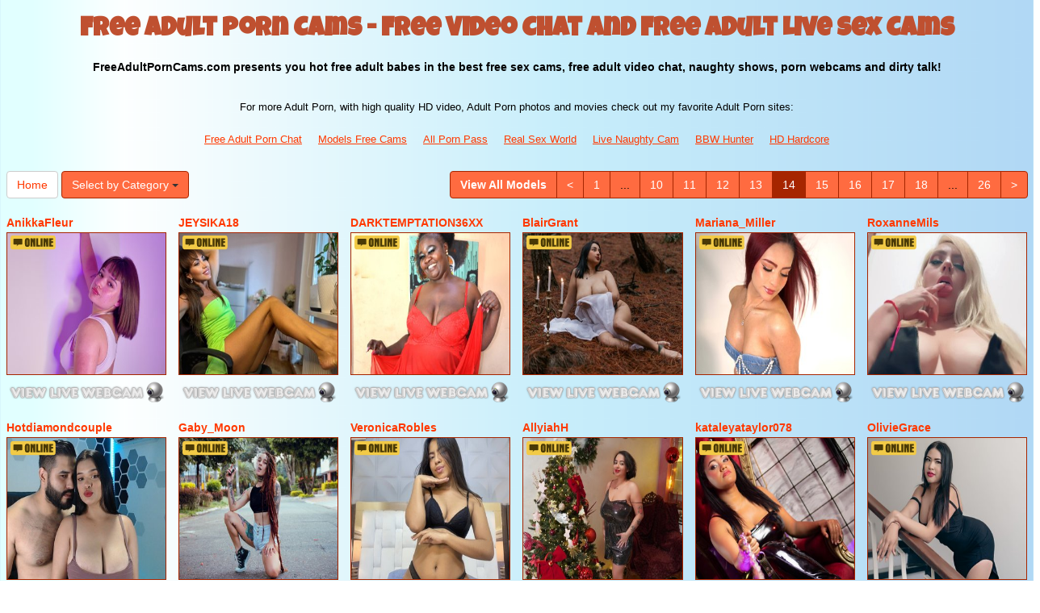

--- FILE ---
content_type: text/html; charset=UTF-8
request_url: http://www.freeadultporncams.com/?page=14
body_size: 9483
content:
<!DOCTYPE html>
<html lang="en">
<head>
<meta charset="utf-8">
<title>Free Adult Porn Cams - Free Video Chat and Free Adult Live Sex Cams (Page 14)</title>
<meta name="viewport" content="width=device-width, initial-scale=1.0">
<link href="http://fonts.googleapis.com/css?family=Luckiest+Guy" rel="stylesheet" type="text/css">
<link href="css/bootstrap.min.css" rel="stylesheet">
<link href="style.php" rel="stylesheet">

<meta name="keywords" content="free adult porn cams, live free adult sex, live cams, free adult video chat, cams, webcam, live sex" />
<meta name="description" content="FreeAdultPornCams.com presents you hot free adult babes in the best free sex cams, free adult video chat, naughty shows, porn webcams and dirty talk!" />
<meta property="og:title" content="Free Adult Porn Cams - Free Video Chat and Free Adult Live Sex Cams (Page 14)" />
<meta property="og:description" content="FreeAdultPornCams.com presents you hot free adult babes in the best free sex cams, free adult video chat, naughty shows, porn webcams and dirty talk!"/>
<meta property="og:url" content="http://www.freeadultporncams.com/?page=14"/>
<meta property="og:site_name" content="FreeAdultPornCams.com"/>

<script type="text/javascript">
  var _gaq = _gaq || [];
  _gaq.push(['_setAccount', 'UA-9936345-55']);
  _gaq.push(['_trackPageview']);

  (function() {
    var ga = document.createElement('script'); ga.type = 'text/javascript'; ga.async = true;
    ga.src = ('https:' == document.location.protocol ? 'https://ssl' : 'http://www') + '.google-analytics.com/ga.js';
    var s = document.getElementsByTagName('script')[0]; s.parentNode.insertBefore(ga, s);
  })();
</script>
</head>
<body>
<div class="wrap">
<div class="container">

<header>
<h1>Free Adult Porn Cams - Free Video Chat and Free Adult Live Sex Cams</h1>
<h2>FreeAdultPornCams.com presents you hot free adult babes in the best free sex cams, free adult video chat, naughty shows, porn webcams and dirty talk!</h2>
</header>

<div align="center">
	<table border="0" id="table2" cellpadding="10">
		<tr>
			<td align="center" colspan="7">
			<font size="2">For more Adult Porn, with high quality HD video, Adult Porn photos and movies check out my favorite Adult Porn sites:</font></td>
		</tr>
		<tr>
		<td align="center" valign="middle"><font size="2"><a href="http://freeadultpornchat.com" target="_blank">Free Adult Porn Chat</a></font></td>
		<td align="center" valign="middle"><font size="2"><a href="http://modelsfreecams.com" target="_blank">Models Free Cams</a></font></td>
		<td align="center" valign="middle"><font size="2"><a href="http://www.allpornsitespass.com" target="_blank">All Porn Pass</a></font></td>
		<td align="center" valign="middle"><font size="2"><a href="http://www.realsexworld.com" target="_blank">Real Sex World</a></font></td>		
		<td align="center" valign="middle"><font size="2"><a href="http://livenaughtycam.com" target="_blank">Live Naughty Cam</a></font></td>
		<td align="center" valign="middle"><font size="2"><a href="http://www.bbwhunter.com/" target="_blank">BBW Hunter</a></font></td> 
		<td align="center" valign="middle"><font size="2"><a href="http://www.hdhardcore.com" target="_blank">HD Hardcore</a></font></td>
		</tr>
	</table>
</div>

<div class="maincontent">

<div class="toppg"><div class="row"><div class="col-lg-3 col-md-3 col-sm-3"><div class="nichboxl"><a href="/" class="btn btn-default" style="text-decoration:none">Home</a> <div class="btn-group"><button type="button" class="btn btn-default btn-cat dropdown-toggle" data-toggle="dropdown">Select by Category <span class="caret"></span></button><ul class="dropdown-menu" role="menu"><li><a href="index.php?newniche=anal-sex&amp;page=1"> Butt Fuck</a></li><li><a href="index.php?newniche=asian-girls&amp;page=1"> Nude Asian Women</a></li><li><a href="index.php?newniche=babes&amp;page=1"> Sexy Women</a></li><li><a href="index.php?newniche=bbw&amp;page=1"> Large Ladies</a></li><li><a href="index.php?newniche=big-tits&amp;page=1"> Hot Big Breast Woman</a></li><li><a href="index.php?newniche=blonde-girls&amp;page=1"> Hot Blonde Babes</a></li><li><a href="index.php?newniche=fetish/bdsm&amp;page=1">BDSM</a></li><li><a href="index.php?newniche=brunette-girls&amp;page=1"> Nude Brunette Women</a></li><li><a href="index.php?newniche=college-girls&amp;page=1"> Sexy College Girls</a></li><li><a href="index.php?newniche=straight-couples&amp;page=1"> Couples Porn</a></li><li><a href="index.php?newniche=curvy&amp;page=1"> Chubby Babes</a></li><li><a href="index.php?newniche=ebony-girls&amp;page=1"> Sexy Black Girl</a></li><li><a href="index.php?newniche=granny&amp;page=1"> Old Granny</a></li><li><a href="index.php?newniche=group-sex&amp;page=1"> Orgies</a></li><li><a href="index.php?newniche=hairy-girls&amp;page=1"> Hairy Pussy Chicks</a></li><li><a href="index.php?newniche=housewives&amp;page=1"> Mature Housewives</a></li><li><a href="index.php?newniche=huge-tits&amp;page=1"> Huge Boob Babe</a></li><li><a href="index.php?newniche=latin-girls&amp;page=1"> Latina Woman</a></li><li><a href="index.php?newniche=fetish/leather&amp;page=1"> Leather Babe</a></li><li><a href="index.php?newniche=lesbian-couples&amp;page=1"> Hot Lesbian Women</a></li><li><a href="index.php?newniche=mature-women&amp;page=1"> Naughty Olds</a></li><li><a href="index.php?newniche=medium-tits&amp;page=1"> Medium Boob Chicks</a></li><li><a href="index.php?newniche=petite-girls&amp;page=1"> Hot Petite Babes</a></li><li><a href="index.php?newniche=pornstars&amp;page=1"></a></li><li><a href="index.php?newniche=redhead-girls&amp;page=1"> Sexy Redheads</a></li><li><a href="index.php?newniche=shaved&amp;page=1"> Sexy Shaved Pussy</a></li><li><a href="index.php?newniche=small-tits&amp;page=1"> Hot Small Boobs</a></li><li><a href="index.php?newniche=teen-girls&amp;page=1">Teens</a></li><li><a href="index.php?newniche=girls-with-toys&amp;page=1"> Sex Toys Babes</a></li><li><a href="index.php?newniche=trimmed&amp;page=1"> Hot Trimmed Pussys</a></li><li><a href="index.php?newniche=white-girls&amp;page=1"> Hot White Woman</a></li><li><a href="index.php?newniche=fetish/shemales&amp;page=1"> Hot Shemales</a></li><li><a href="index.php?newniche=fetish/tranny&amp;page=1"> Trans Gender</a></li><li><a href="index.php?newniche=pregnant-women&amp;page=1"> Nude Pregnants</a></li><li><a href="index.php?newniche=smoking-cigars&amp;page=1"> Sexy Smoking Women</a></li><li><a href="index.php?newniche=feet-fetish&amp;page=1"> Hot Feet Fetish Babes</a></li><li><a href="index.php?newniche=non-nude/girlfriends&amp;page=1"> Girl Pals</a></li><li><a href="index.php?newniche=non-nude/guy-friends&amp;page=1"> Talk Guy Friends</a></li></ul></div></div></div><div class="col-lg-9 col-md-9 col-sm-9"><div class="pull-right"><ul class="pagination pull-right"><li class="viewal"><a href="http://www.itslive.com/search.php?cat=0&DF=0&AFNO=PPS=illanpa" target="_blank">View All Models</a></li><li class='frtyk'><a href='?page=13'>&lt;</a></li><li><a href='?page=1'>1</a></li><li class='pgdot'><span>...</span></li><li><a href='?page=10'>10</a></li><li><a href='?page=11'>11</a></li><li><a href='?page=12'>12</a></li><li><a href='?page=13'>13</a></li><li class='active'><span>14</span></li><li><a href='?page=15'>15</a></li><li><a href='?page=16'>16</a></li><li><a href='?page=17'>17</a></li><li><a href='?page=18'>18</a></li><li class='pgdot'><span>...</span></li><li><a href='?page=26'>26</a></li><li><a href='?page=15'>&gt;</a></li></ul></div></div></div></div><div class="clearfix"></div>
<div class="row tabletnb">
<div class="col-lg-2 col-md-2 col-sm-4 col-xs-6" title="AnikkaFleur"><div class="tdtitle"><a href="http://www.itslive.com/cam/AnikkaFleur/?AFNO=illanpa.7.126.251.0.0.0.0.0" target="_blank">AnikkaFleur</a></div><div class="tdtnb"><div class="fltx"><img src="e8b2822cb611c75ebeed4d4c3cacc826.png" alt="stat"></div><a href="http://www.itslive.com/cam/AnikkaFleur/?AFNO=illanpa.7.126.251.0.0.0.0.0" target="_blank"><img src="//imagetransform.icfcdn.com/avatar/AnikkaFleur.jpeg" alt="AnikkaFleur" class="bigpict"></a></div><div class="tdbuttn"><a href="http://www.itslive.com/cam/AnikkaFleur/?AFNO=illanpa.7.126.251.0.0.0.0.0" target="_blank"><img src="d4dc44c3990c0381d1ba958edd65cab8.png" width="98%" alt="stat"></a></div></div>
<div class="col-lg-2 col-md-2 col-sm-4 col-xs-6" title="JEYSIKA18"><div class="tdtitle"><a href="http://www.itslive.com/cam/JEYSIKA18/?AFNO=illanpa.7.126.251.0.0.0.0.0" target="_blank">JEYSIKA18</a></div><div class="tdtnb"><div class="fltx"><img src="e8b2822cb611c75ebeed4d4c3cacc826.png" alt="stat"></div><a href="http://www.itslive.com/cam/JEYSIKA18/?AFNO=illanpa.7.126.251.0.0.0.0.0" target="_blank"><img src="//imagetransform.icfcdn.com/avatar/JEYSIKA18.jpeg" alt="JEYSIKA18" class="bigpict"></a></div><div class="tdbuttn"><a href="http://www.itslive.com/cam/JEYSIKA18/?AFNO=illanpa.7.126.251.0.0.0.0.0" target="_blank"><img src="d4dc44c3990c0381d1ba958edd65cab8.png" width="98%" alt="stat"></a></div></div>
<div class="col-lg-2 col-md-2 col-sm-4 col-xs-6" title="DARKTEMPTATION36XX"><div class="tdtitle"><a href="http://www.itslive.com/cam/DARKTEMPTATION36XX/?AFNO=illanpa.7.126.251.0.0.0.0.0" target="_blank">DARKTEMPTATION36XX</a></div><div class="tdtnb"><div class="fltx"><img src="e8b2822cb611c75ebeed4d4c3cacc826.png" alt="stat"></div><a href="http://www.itslive.com/cam/DARKTEMPTATION36XX/?AFNO=illanpa.7.126.251.0.0.0.0.0" target="_blank"><img src="//imagetransform.icfcdn.com/avatar/DARKTEMPTATION36XX.jpeg" alt="DARKTEMPTATION36XX" class="bigpict"></a></div><div class="tdbuttn"><a href="http://www.itslive.com/cam/DARKTEMPTATION36XX/?AFNO=illanpa.7.126.251.0.0.0.0.0" target="_blank"><img src="d4dc44c3990c0381d1ba958edd65cab8.png" width="98%" alt="stat"></a></div></div>
<div class="col-lg-2 col-md-2 col-sm-4 col-xs-6" title="BlairGrant"><div class="tdtitle"><a href="http://www.itslive.com/cam/BlairGrant/?AFNO=illanpa.7.126.251.0.0.0.0.0" target="_blank">BlairGrant</a></div><div class="tdtnb"><div class="fltx"><img src="e8b2822cb611c75ebeed4d4c3cacc826.png" alt="stat"></div><a href="http://www.itslive.com/cam/BlairGrant/?AFNO=illanpa.7.126.251.0.0.0.0.0" target="_blank"><img src="//imagetransform.icfcdn.com/avatar/BlairGrant.jpeg" alt="BlairGrant" class="bigpict"></a></div><div class="tdbuttn"><a href="http://www.itslive.com/cam/BlairGrant/?AFNO=illanpa.7.126.251.0.0.0.0.0" target="_blank"><img src="d4dc44c3990c0381d1ba958edd65cab8.png" width="98%" alt="stat"></a></div></div>
<div class="col-lg-2 col-md-2 col-sm-4 col-xs-6" title="Mariana_Miller"><div class="tdtitle"><a href="http://www.itslive.com/cam/Mariana_Miller/?AFNO=illanpa.7.126.251.0.0.0.0.0" target="_blank">Mariana_Miller</a></div><div class="tdtnb"><div class="fltx"><img src="e8b2822cb611c75ebeed4d4c3cacc826.png" alt="stat"></div><a href="http://www.itslive.com/cam/Mariana_Miller/?AFNO=illanpa.7.126.251.0.0.0.0.0" target="_blank"><img src="//imagetransform.icfcdn.com/avatar/Mariana_Miller.jpeg" alt="Mariana_Miller" class="bigpict"></a></div><div class="tdbuttn"><a href="http://www.itslive.com/cam/Mariana_Miller/?AFNO=illanpa.7.126.251.0.0.0.0.0" target="_blank"><img src="d4dc44c3990c0381d1ba958edd65cab8.png" width="98%" alt="stat"></a></div></div>
<div class="col-lg-2 col-md-2 col-sm-4 col-xs-6" title="RoxanneMils"><div class="tdtitle"><a href="http://www.itslive.com/cam/RoxanneMils/?AFNO=illanpa.7.126.251.0.0.0.0.0" target="_blank">RoxanneMils</a></div><div class="tdtnb"><div class="fltx"><img src="e8b2822cb611c75ebeed4d4c3cacc826.png" alt="stat"></div><a href="http://www.itslive.com/cam/RoxanneMils/?AFNO=illanpa.7.126.251.0.0.0.0.0" target="_blank"><img src="//imagetransform.icfcdn.com/avatar/RoxanneMils.jpeg" alt="RoxanneMils" class="bigpict"></a></div><div class="tdbuttn"><a href="http://www.itslive.com/cam/RoxanneMils/?AFNO=illanpa.7.126.251.0.0.0.0.0" target="_blank"><img src="d4dc44c3990c0381d1ba958edd65cab8.png" width="98%" alt="stat"></a></div></div>
</div>
<div class="row tabletnb">
<div class="col-lg-2 col-md-2 col-sm-4 col-xs-6" title="Hotdiamondcouple"><div class="tdtitle"><a href="http://www.itslive.com/cam/Hotdiamondcouple/?AFNO=illanpa.7.126.251.0.0.0.0.0" target="_blank">Hotdiamondcouple</a></div><div class="tdtnb"><div class="fltx"><img src="e8b2822cb611c75ebeed4d4c3cacc826.png" alt="stat"></div><a href="http://www.itslive.com/cam/Hotdiamondcouple/?AFNO=illanpa.7.126.251.0.0.0.0.0" target="_blank"><img src="//imagetransform.icfcdn.com/avatar/Hotdiamondcouple.jpeg" alt="Hotdiamondcouple" class="bigpict"></a></div><div class="tdbuttn"><a href="http://www.itslive.com/cam/Hotdiamondcouple/?AFNO=illanpa.7.126.251.0.0.0.0.0" target="_blank"><img src="d4dc44c3990c0381d1ba958edd65cab8.png" width="98%" alt="stat"></a></div></div>
<div class="col-lg-2 col-md-2 col-sm-4 col-xs-6" title="Gaby_Moon"><div class="tdtitle"><a href="http://www.itslive.com/cam/Gaby_Moon/?AFNO=illanpa.7.126.251.0.0.0.0.0" target="_blank">Gaby_Moon</a></div><div class="tdtnb"><div class="fltx"><img src="e8b2822cb611c75ebeed4d4c3cacc826.png" alt="stat"></div><a href="http://www.itslive.com/cam/Gaby_Moon/?AFNO=illanpa.7.126.251.0.0.0.0.0" target="_blank"><img src="//imagetransform.icfcdn.com/avatar/Gaby_Moon.jpeg" alt="Gaby_Moon" class="bigpict"></a></div><div class="tdbuttn"><a href="http://www.itslive.com/cam/Gaby_Moon/?AFNO=illanpa.7.126.251.0.0.0.0.0" target="_blank"><img src="d4dc44c3990c0381d1ba958edd65cab8.png" width="98%" alt="stat"></a></div></div>
<div class="col-lg-2 col-md-2 col-sm-4 col-xs-6" title="VeronicaRobles"><div class="tdtitle"><a href="http://www.itslive.com/cam/VeronicaRobles/?AFNO=illanpa.7.126.251.0.0.0.0.0" target="_blank">VeronicaRobles</a></div><div class="tdtnb"><div class="fltx"><img src="e8b2822cb611c75ebeed4d4c3cacc826.png" alt="stat"></div><a href="http://www.itslive.com/cam/VeronicaRobles/?AFNO=illanpa.7.126.251.0.0.0.0.0" target="_blank"><img src="//imagetransform.icfcdn.com/avatar/VeronicaRobles.jpeg" alt="VeronicaRobles" class="bigpict"></a></div><div class="tdbuttn"><a href="http://www.itslive.com/cam/VeronicaRobles/?AFNO=illanpa.7.126.251.0.0.0.0.0" target="_blank"><img src="d4dc44c3990c0381d1ba958edd65cab8.png" width="98%" alt="stat"></a></div></div>
<div class="col-lg-2 col-md-2 col-sm-4 col-xs-6" title="AllyiahH"><div class="tdtitle"><a href="http://www.itslive.com/cam/AllyiahH/?AFNO=illanpa.7.126.251.0.0.0.0.0" target="_blank">AllyiahH</a></div><div class="tdtnb"><div class="fltx"><img src="e8b2822cb611c75ebeed4d4c3cacc826.png" alt="stat"></div><a href="http://www.itslive.com/cam/AllyiahH/?AFNO=illanpa.7.126.251.0.0.0.0.0" target="_blank"><img src="//imagetransform.icfcdn.com/avatar/AllyiahH.jpeg" alt="AllyiahH" class="bigpict"></a></div><div class="tdbuttn"><a href="http://www.itslive.com/cam/AllyiahH/?AFNO=illanpa.7.126.251.0.0.0.0.0" target="_blank"><img src="d4dc44c3990c0381d1ba958edd65cab8.png" width="98%" alt="stat"></a></div></div>
<div class="col-lg-2 col-md-2 col-sm-4 col-xs-6" title="kataleyataylor078"><div class="tdtitle"><a href="http://www.itslive.com/cam/kataleyataylor078/?AFNO=illanpa.7.126.251.0.0.0.0.0" target="_blank">kataleyataylor078</a></div><div class="tdtnb"><div class="fltx"><img src="e8b2822cb611c75ebeed4d4c3cacc826.png" alt="stat"></div><a href="http://www.itslive.com/cam/kataleyataylor078/?AFNO=illanpa.7.126.251.0.0.0.0.0" target="_blank"><img src="//imagetransform.icfcdn.com/avatar/kataleyataylor078.jpeg" alt="kataleyataylor078" class="bigpict"></a></div><div class="tdbuttn"><a href="http://www.itslive.com/cam/kataleyataylor078/?AFNO=illanpa.7.126.251.0.0.0.0.0" target="_blank"><img src="d4dc44c3990c0381d1ba958edd65cab8.png" width="98%" alt="stat"></a></div></div>
<div class="col-lg-2 col-md-2 col-sm-4 col-xs-6" title="OlivieGrace"><div class="tdtitle"><a href="http://www.itslive.com/cam/OlivieGrace/?AFNO=illanpa.7.126.251.0.0.0.0.0" target="_blank">OlivieGrace</a></div><div class="tdtnb"><div class="fltx"><img src="e8b2822cb611c75ebeed4d4c3cacc826.png" alt="stat"></div><a href="http://www.itslive.com/cam/OlivieGrace/?AFNO=illanpa.7.126.251.0.0.0.0.0" target="_blank"><img src="//imagetransform.icfcdn.com/avatar/OlivieGrace.jpeg" alt="OlivieGrace" class="bigpict"></a></div><div class="tdbuttn"><a href="http://www.itslive.com/cam/OlivieGrace/?AFNO=illanpa.7.126.251.0.0.0.0.0" target="_blank"><img src="d4dc44c3990c0381d1ba958edd65cab8.png" width="98%" alt="stat"></a></div></div>
</div>
<div class="row tabletnb">
<div class="col-lg-2 col-md-2 col-sm-4 col-xs-6" title="analsexy69xx"><div class="tdtitle"><a href="http://www.itslive.com/cam/analsexy69xx/?AFNO=illanpa.7.126.251.0.0.0.0.0" target="_blank">analsexy69xx</a></div><div class="tdtnb"><div class="fltx"><img src="e8b2822cb611c75ebeed4d4c3cacc826.png" alt="stat"></div><a href="http://www.itslive.com/cam/analsexy69xx/?AFNO=illanpa.7.126.251.0.0.0.0.0" target="_blank"><img src="//imagetransform.icfcdn.com/avatar/analsexy69xx.jpeg" alt="analsexy69xx" class="bigpict"></a></div><div class="tdbuttn"><a href="http://www.itslive.com/cam/analsexy69xx/?AFNO=illanpa.7.126.251.0.0.0.0.0" target="_blank"><img src="d4dc44c3990c0381d1ba958edd65cab8.png" width="98%" alt="stat"></a></div></div>
<div class="col-lg-2 col-md-2 col-sm-4 col-xs-6" title="IsaaMartinez"><div class="tdtitle"><a href="http://www.itslive.com/cam/IsaaMartinez/?AFNO=illanpa.7.126.251.0.0.0.0.0" target="_blank">IsaaMartinez</a></div><div class="tdtnb"><div class="fltx"><img src="e8b2822cb611c75ebeed4d4c3cacc826.png" alt="stat"></div><a href="http://www.itslive.com/cam/IsaaMartinez/?AFNO=illanpa.7.126.251.0.0.0.0.0" target="_blank"><img src="//imagetransform.icfcdn.com/avatar/IsaaMartinez.jpeg" alt="IsaaMartinez" class="bigpict"></a></div><div class="tdbuttn"><a href="http://www.itslive.com/cam/IsaaMartinez/?AFNO=illanpa.7.126.251.0.0.0.0.0" target="_blank"><img src="d4dc44c3990c0381d1ba958edd65cab8.png" width="98%" alt="stat"></a></div></div>
<div class="col-lg-2 col-md-2 col-sm-4 col-xs-6" title="Bigman598"><div class="tdtitle"><a href="http://www.itslive.com/cam/Bigman598/?AFNO=illanpa.7.126.251.0.0.0.0.0" target="_blank">Bigman598</a></div><div class="tdtnb"><div class="fltx"><img src="e8b2822cb611c75ebeed4d4c3cacc826.png" alt="stat"></div><a href="http://www.itslive.com/cam/Bigman598/?AFNO=illanpa.7.126.251.0.0.0.0.0" target="_blank"><img src="//imagetransform.icfcdn.com/avatar/Bigman598.jpeg" alt="Bigman598" class="bigpict"></a></div><div class="tdbuttn"><a href="http://www.itslive.com/cam/Bigman598/?AFNO=illanpa.7.126.251.0.0.0.0.0" target="_blank"><img src="d4dc44c3990c0381d1ba958edd65cab8.png" width="98%" alt="stat"></a></div></div>
<div class="col-lg-2 col-md-2 col-sm-4 col-xs-6" title="LatinaHoleQueen"><div class="tdtitle"><a href="http://www.itslive.com/cam/LatinaHoleQueen/?AFNO=illanpa.7.126.251.0.0.0.0.0" target="_blank">LatinaHoleQueen</a></div><div class="tdtnb"><div class="fltx"><img src="e8b2822cb611c75ebeed4d4c3cacc826.png" alt="stat"></div><a href="http://www.itslive.com/cam/LatinaHoleQueen/?AFNO=illanpa.7.126.251.0.0.0.0.0" target="_blank"><img src="//imagetransform.icfcdn.com/avatar/LatinaHoleQueen.jpeg" alt="LatinaHoleQueen" class="bigpict"></a></div><div class="tdbuttn"><a href="http://www.itslive.com/cam/LatinaHoleQueen/?AFNO=illanpa.7.126.251.0.0.0.0.0" target="_blank"><img src="d4dc44c3990c0381d1ba958edd65cab8.png" width="98%" alt="stat"></a></div></div>
<div class="col-lg-2 col-md-2 col-sm-4 col-xs-6" title="AlessaMoth"><div class="tdtitle"><a href="http://www.itslive.com/cam/AlessaMoth/?AFNO=illanpa.7.126.251.0.0.0.0.0" target="_blank">AlessaMoth</a></div><div class="tdtnb"><div class="fltx"><img src="e8b2822cb611c75ebeed4d4c3cacc826.png" alt="stat"></div><a href="http://www.itslive.com/cam/AlessaMoth/?AFNO=illanpa.7.126.251.0.0.0.0.0" target="_blank"><img src="//imagetransform.icfcdn.com/avatar/AlessaMoth.jpeg" alt="AlessaMoth" class="bigpict"></a></div><div class="tdbuttn"><a href="http://www.itslive.com/cam/AlessaMoth/?AFNO=illanpa.7.126.251.0.0.0.0.0" target="_blank"><img src="d4dc44c3990c0381d1ba958edd65cab8.png" width="98%" alt="stat"></a></div></div>
<div class="col-lg-2 col-md-2 col-sm-4 col-xs-6" title="liawavy"><div class="tdtitle"><a href="http://www.itslive.com/cam/liawavy/?AFNO=illanpa.7.126.251.0.0.0.0.0" target="_blank">liawavy</a></div><div class="tdtnb"><div class="fltx"><img src="e8b2822cb611c75ebeed4d4c3cacc826.png" alt="stat"></div><a href="http://www.itslive.com/cam/liawavy/?AFNO=illanpa.7.126.251.0.0.0.0.0" target="_blank"><img src="//imagetransform.icfcdn.com/avatar/liawavy.jpeg" alt="liawavy" class="bigpict"></a></div><div class="tdbuttn"><a href="http://www.itslive.com/cam/liawavy/?AFNO=illanpa.7.126.251.0.0.0.0.0" target="_blank"><img src="d4dc44c3990c0381d1ba958edd65cab8.png" width="98%" alt="stat"></a></div></div>
</div>
<div class="row tabletnb">
<div class="col-lg-2 col-md-2 col-sm-4 col-xs-6" title="kendalSilver"><div class="tdtitle"><a href="http://www.itslive.com/cam/kendalSilver/?AFNO=illanpa.7.126.251.0.0.0.0.0" target="_blank">kendalSilver</a></div><div class="tdtnb"><div class="fltx"><img src="e8b2822cb611c75ebeed4d4c3cacc826.png" alt="stat"></div><a href="http://www.itslive.com/cam/kendalSilver/?AFNO=illanpa.7.126.251.0.0.0.0.0" target="_blank"><img src="//imagetransform.icfcdn.com/avatar/kendalSilver.jpeg" alt="kendalSilver" class="bigpict"></a></div><div class="tdbuttn"><a href="http://www.itslive.com/cam/kendalSilver/?AFNO=illanpa.7.126.251.0.0.0.0.0" target="_blank"><img src="d4dc44c3990c0381d1ba958edd65cab8.png" width="98%" alt="stat"></a></div></div>
<div class="col-lg-2 col-md-2 col-sm-4 col-xs-6" title="AnnaChloe"><div class="tdtitle"><a href="http://www.itslive.com/cam/AnnaChloe/?AFNO=illanpa.7.126.251.0.0.0.0.0" target="_blank">AnnaChloe</a></div><div class="tdtnb"><div class="fltx"><img src="e8b2822cb611c75ebeed4d4c3cacc826.png" alt="stat"></div><a href="http://www.itslive.com/cam/AnnaChloe/?AFNO=illanpa.7.126.251.0.0.0.0.0" target="_blank"><img src="//imagetransform.icfcdn.com/avatar/AnnaChloe.jpeg" alt="AnnaChloe" class="bigpict"></a></div><div class="tdbuttn"><a href="http://www.itslive.com/cam/AnnaChloe/?AFNO=illanpa.7.126.251.0.0.0.0.0" target="_blank"><img src="d4dc44c3990c0381d1ba958edd65cab8.png" width="98%" alt="stat"></a></div></div>
<div class="col-lg-2 col-md-2 col-sm-4 col-xs-6" title="LonaSweet"><div class="tdtitle"><a href="http://www.itslive.com/cam/LonaSweet/?AFNO=illanpa.7.126.251.0.0.0.0.0" target="_blank">LonaSweet</a></div><div class="tdtnb"><div class="fltx"><img src="e8b2822cb611c75ebeed4d4c3cacc826.png" alt="stat"></div><a href="http://www.itslive.com/cam/LonaSweet/?AFNO=illanpa.7.126.251.0.0.0.0.0" target="_blank"><img src="//imagetransform.icfcdn.com/avatar/LonaSweet.jpeg" alt="LonaSweet" class="bigpict"></a></div><div class="tdbuttn"><a href="http://www.itslive.com/cam/LonaSweet/?AFNO=illanpa.7.126.251.0.0.0.0.0" target="_blank"><img src="d4dc44c3990c0381d1ba958edd65cab8.png" width="98%" alt="stat"></a></div></div>
<div class="col-lg-2 col-md-2 col-sm-4 col-xs-6" title="LorenaVargass"><div class="tdtitle"><a href="http://www.itslive.com/cam/LorenaVargass/?AFNO=illanpa.7.126.251.0.0.0.0.0" target="_blank">LorenaVargass</a></div><div class="tdtnb"><div class="fltx"><img src="e8b2822cb611c75ebeed4d4c3cacc826.png" alt="stat"></div><a href="http://www.itslive.com/cam/LorenaVargass/?AFNO=illanpa.7.126.251.0.0.0.0.0" target="_blank"><img src="//imagetransform.icfcdn.com/avatar/LorenaVargass.jpeg" alt="LorenaVargass" class="bigpict"></a></div><div class="tdbuttn"><a href="http://www.itslive.com/cam/LorenaVargass/?AFNO=illanpa.7.126.251.0.0.0.0.0" target="_blank"><img src="d4dc44c3990c0381d1ba958edd65cab8.png" width="98%" alt="stat"></a></div></div>
<div class="col-lg-2 col-md-2 col-sm-4 col-xs-6" title="AnastasiiaBelov"><div class="tdtitle"><a href="http://www.itslive.com/cam/AnastasiiaBelov/?AFNO=illanpa.7.126.251.0.0.0.0.0" target="_blank">AnastasiiaBelov</a></div><div class="tdtnb"><div class="fltx"><img src="e8b2822cb611c75ebeed4d4c3cacc826.png" alt="stat"></div><a href="http://www.itslive.com/cam/AnastasiiaBelov/?AFNO=illanpa.7.126.251.0.0.0.0.0" target="_blank"><img src="//imagetransform.icfcdn.com/avatar/AnastasiiaBelov.jpeg" alt="AnastasiiaBelov" class="bigpict"></a></div><div class="tdbuttn"><a href="http://www.itslive.com/cam/AnastasiiaBelov/?AFNO=illanpa.7.126.251.0.0.0.0.0" target="_blank"><img src="d4dc44c3990c0381d1ba958edd65cab8.png" width="98%" alt="stat"></a></div></div>
<div class="col-lg-2 col-md-2 col-sm-4 col-xs-6" title="JessicaFiore"><div class="tdtitle"><a href="http://www.itslive.com/cam/JessicaFiore/?AFNO=illanpa.7.126.251.0.0.0.0.0" target="_blank">JessicaFiore</a></div><div class="tdtnb"><div class="fltx"><img src="e8b2822cb611c75ebeed4d4c3cacc826.png" alt="stat"></div><a href="http://www.itslive.com/cam/JessicaFiore/?AFNO=illanpa.7.126.251.0.0.0.0.0" target="_blank"><img src="//imagetransform.icfcdn.com/avatar/JessicaFiore.jpeg" alt="JessicaFiore" class="bigpict"></a></div><div class="tdbuttn"><a href="http://www.itslive.com/cam/JessicaFiore/?AFNO=illanpa.7.126.251.0.0.0.0.0" target="_blank"><img src="d4dc44c3990c0381d1ba958edd65cab8.png" width="98%" alt="stat"></a></div></div>
</div>
<div class="row tabletnb">
<div class="col-lg-2 col-md-2 col-sm-4 col-xs-6" title="Pauliinamayerss"><div class="tdtitle"><a href="http://www.itslive.com/cam/Pauliinamayerss/?AFNO=illanpa.7.126.251.0.0.0.0.0" target="_blank">Pauliinamayerss</a></div><div class="tdtnb"><div class="fltx"><img src="e8b2822cb611c75ebeed4d4c3cacc826.png" alt="stat"></div><a href="http://www.itslive.com/cam/Pauliinamayerss/?AFNO=illanpa.7.126.251.0.0.0.0.0" target="_blank"><img src="//imagetransform.icfcdn.com/avatar/Pauliinamayerss.jpeg" alt="Pauliinamayerss" class="bigpict"></a></div><div class="tdbuttn"><a href="http://www.itslive.com/cam/Pauliinamayerss/?AFNO=illanpa.7.126.251.0.0.0.0.0" target="_blank"><img src="d4dc44c3990c0381d1ba958edd65cab8.png" width="98%" alt="stat"></a></div></div>
<div class="col-lg-2 col-md-2 col-sm-4 col-xs-6" title="Munnie"><div class="tdtitle"><a href="http://www.itslive.com/cam/Munnie/?AFNO=illanpa.7.126.251.0.0.0.0.0" target="_blank">Munnie</a></div><div class="tdtnb"><div class="fltx"><img src="e8b2822cb611c75ebeed4d4c3cacc826.png" alt="stat"></div><a href="http://www.itslive.com/cam/Munnie/?AFNO=illanpa.7.126.251.0.0.0.0.0" target="_blank"><img src="//imagetransform.icfcdn.com/avatar/Munnie.jpeg" alt="Munnie" class="bigpict"></a></div><div class="tdbuttn"><a href="http://www.itslive.com/cam/Munnie/?AFNO=illanpa.7.126.251.0.0.0.0.0" target="_blank"><img src="d4dc44c3990c0381d1ba958edd65cab8.png" width="98%" alt="stat"></a></div></div>
<div class="col-lg-2 col-md-2 col-sm-4 col-xs-6" title="AshleyPrince"><div class="tdtitle"><a href="http://www.itslive.com/cam/AshleyPrince/?AFNO=illanpa.7.126.251.0.0.0.0.0" target="_blank">AshleyPrince</a></div><div class="tdtnb"><div class="fltx"><img src="e8b2822cb611c75ebeed4d4c3cacc826.png" alt="stat"></div><a href="http://www.itslive.com/cam/AshleyPrince/?AFNO=illanpa.7.126.251.0.0.0.0.0" target="_blank"><img src="//imagetransform.icfcdn.com/avatar/AshleyPrince.jpeg" alt="AshleyPrince" class="bigpict"></a></div><div class="tdbuttn"><a href="http://www.itslive.com/cam/AshleyPrince/?AFNO=illanpa.7.126.251.0.0.0.0.0" target="_blank"><img src="d4dc44c3990c0381d1ba958edd65cab8.png" width="98%" alt="stat"></a></div></div>
<div class="col-lg-2 col-md-2 col-sm-4 col-xs-6" title="LyssaRous"><div class="tdtitle"><a href="http://www.itslive.com/cam/LyssaRous/?AFNO=illanpa.7.126.251.0.0.0.0.0" target="_blank">LyssaRous</a></div><div class="tdtnb"><div class="fltx"><img src="e8b2822cb611c75ebeed4d4c3cacc826.png" alt="stat"></div><a href="http://www.itslive.com/cam/LyssaRous/?AFNO=illanpa.7.126.251.0.0.0.0.0" target="_blank"><img src="//imagetransform.icfcdn.com/avatar/LyssaRous.jpeg" alt="LyssaRous" class="bigpict"></a></div><div class="tdbuttn"><a href="http://www.itslive.com/cam/LyssaRous/?AFNO=illanpa.7.126.251.0.0.0.0.0" target="_blank"><img src="d4dc44c3990c0381d1ba958edd65cab8.png" width="98%" alt="stat"></a></div></div>
<div class="col-lg-2 col-md-2 col-sm-4 col-xs-6" title="amara_jons"><div class="tdtitle"><a href="http://www.itslive.com/cam/amara_jons/?AFNO=illanpa.7.126.251.0.0.0.0.0" target="_blank">amara_jons</a></div><div class="tdtnb"><div class="fltx"><img src="e8b2822cb611c75ebeed4d4c3cacc826.png" alt="stat"></div><a href="http://www.itslive.com/cam/amara_jons/?AFNO=illanpa.7.126.251.0.0.0.0.0" target="_blank"><img src="//imagetransform.icfcdn.com/avatar/amara_jons.jpeg" alt="amara_jons" class="bigpict"></a></div><div class="tdbuttn"><a href="http://www.itslive.com/cam/amara_jons/?AFNO=illanpa.7.126.251.0.0.0.0.0" target="_blank"><img src="d4dc44c3990c0381d1ba958edd65cab8.png" width="98%" alt="stat"></a></div></div>
<div class="col-lg-2 col-md-2 col-sm-4 col-xs-6" title="PRETTY14U"><div class="tdtitle"><a href="http://www.itslive.com/cam/PRETTY14U/?AFNO=illanpa.7.126.251.0.0.0.0.0" target="_blank">PRETTY14U</a></div><div class="tdtnb"><div class="fltx"><img src="e8b2822cb611c75ebeed4d4c3cacc826.png" alt="stat"></div><a href="http://www.itslive.com/cam/PRETTY14U/?AFNO=illanpa.7.126.251.0.0.0.0.0" target="_blank"><img src="//imagetransform.icfcdn.com/avatar/PRETTY14U.jpeg" alt="PRETTY14U" class="bigpict"></a></div><div class="tdbuttn"><a href="http://www.itslive.com/cam/PRETTY14U/?AFNO=illanpa.7.126.251.0.0.0.0.0" target="_blank"><img src="d4dc44c3990c0381d1ba958edd65cab8.png" width="98%" alt="stat"></a></div></div>
</div>
<div class="row tabletnb">
<div class="col-lg-2 col-md-2 col-sm-4 col-xs-6" title="LunaBlakee"><div class="tdtitle"><a href="http://www.itslive.com/cam/LunaBlakee/?AFNO=illanpa.7.126.251.0.0.0.0.0" target="_blank">LunaBlakee</a></div><div class="tdtnb"><div class="fltx"><img src="e8b2822cb611c75ebeed4d4c3cacc826.png" alt="stat"></div><a href="http://www.itslive.com/cam/LunaBlakee/?AFNO=illanpa.7.126.251.0.0.0.0.0" target="_blank"><img src="//imagetransform.icfcdn.com/avatar/LunaBlakee.jpeg" alt="LunaBlakee" class="bigpict"></a></div><div class="tdbuttn"><a href="http://www.itslive.com/cam/LunaBlakee/?AFNO=illanpa.7.126.251.0.0.0.0.0" target="_blank"><img src="d4dc44c3990c0381d1ba958edd65cab8.png" width="98%" alt="stat"></a></div></div>
<div class="col-lg-2 col-md-2 col-sm-4 col-xs-6" title="AdictyMaature"><div class="tdtitle"><a href="http://www.itslive.com/cam/AdictyMaature/?AFNO=illanpa.7.126.251.0.0.0.0.0" target="_blank">AdictyMaature</a></div><div class="tdtnb"><div class="fltx"><img src="e8b2822cb611c75ebeed4d4c3cacc826.png" alt="stat"></div><a href="http://www.itslive.com/cam/AdictyMaature/?AFNO=illanpa.7.126.251.0.0.0.0.0" target="_blank"><img src="//imagetransform.icfcdn.com/avatar/AdictyMaature.jpeg" alt="AdictyMaature" class="bigpict"></a></div><div class="tdbuttn"><a href="http://www.itslive.com/cam/AdictyMaature/?AFNO=illanpa.7.126.251.0.0.0.0.0" target="_blank"><img src="d4dc44c3990c0381d1ba958edd65cab8.png" width="98%" alt="stat"></a></div></div>
<div class="col-lg-2 col-md-2 col-sm-4 col-xs-6" title="ScarlettChannel"><div class="tdtitle"><a href="http://www.itslive.com/cam/ScarlettChannel/?AFNO=illanpa.7.126.251.0.0.0.0.0" target="_blank">ScarlettChannel</a></div><div class="tdtnb"><div class="fltx"><img src="e8b2822cb611c75ebeed4d4c3cacc826.png" alt="stat"></div><a href="http://www.itslive.com/cam/ScarlettChannel/?AFNO=illanpa.7.126.251.0.0.0.0.0" target="_blank"><img src="//imagetransform.icfcdn.com/avatar/ScarlettChannel.jpeg" alt="ScarlettChannel" class="bigpict"></a></div><div class="tdbuttn"><a href="http://www.itslive.com/cam/ScarlettChannel/?AFNO=illanpa.7.126.251.0.0.0.0.0" target="_blank"><img src="d4dc44c3990c0381d1ba958edd65cab8.png" width="98%" alt="stat"></a></div></div>
<div class="col-lg-2 col-md-2 col-sm-4 col-xs-6" title="GirlNextDoorMayx"><div class="tdtitle"><a href="http://www.itslive.com/cam/GirlNextDoorMayx/?AFNO=illanpa.7.126.251.0.0.0.0.0" target="_blank">GirlNextDoorMayx</a></div><div class="tdtnb"><div class="fltx"><img src="e8b2822cb611c75ebeed4d4c3cacc826.png" alt="stat"></div><a href="http://www.itslive.com/cam/GirlNextDoorMayx/?AFNO=illanpa.7.126.251.0.0.0.0.0" target="_blank"><img src="//imagetransform.icfcdn.com/avatar/GirlNextDoorMayx.jpeg" alt="GirlNextDoorMayx" class="bigpict"></a></div><div class="tdbuttn"><a href="http://www.itslive.com/cam/GirlNextDoorMayx/?AFNO=illanpa.7.126.251.0.0.0.0.0" target="_blank"><img src="d4dc44c3990c0381d1ba958edd65cab8.png" width="98%" alt="stat"></a></div></div>
<div class="col-lg-2 col-md-2 col-sm-4 col-xs-6" title="Colombiiancoffee"><div class="tdtitle"><a href="http://www.itslive.com/cam/Colombiiancoffee/?AFNO=illanpa.7.126.251.0.0.0.0.0" target="_blank">Colombiiancoffee</a></div><div class="tdtnb"><div class="fltx"><img src="e8b2822cb611c75ebeed4d4c3cacc826.png" alt="stat"></div><a href="http://www.itslive.com/cam/Colombiiancoffee/?AFNO=illanpa.7.126.251.0.0.0.0.0" target="_blank"><img src="//imagetransform.icfcdn.com/avatar/Colombiiancoffee.jpeg" alt="Colombiiancoffee" class="bigpict"></a></div><div class="tdbuttn"><a href="http://www.itslive.com/cam/Colombiiancoffee/?AFNO=illanpa.7.126.251.0.0.0.0.0" target="_blank"><img src="d4dc44c3990c0381d1ba958edd65cab8.png" width="98%" alt="stat"></a></div></div>
<div class="col-lg-2 col-md-2 col-sm-4 col-xs-6" title="AllisaCadenas"><div class="tdtitle"><a href="http://www.itslive.com/cam/AllisaCadenas/?AFNO=illanpa.7.126.251.0.0.0.0.0" target="_blank">AllisaCadenas</a></div><div class="tdtnb"><div class="fltx"><img src="e8b2822cb611c75ebeed4d4c3cacc826.png" alt="stat"></div><a href="http://www.itslive.com/cam/AllisaCadenas/?AFNO=illanpa.7.126.251.0.0.0.0.0" target="_blank"><img src="//imagetransform.icfcdn.com/avatar/AllisaCadenas.jpeg" alt="AllisaCadenas" class="bigpict"></a></div><div class="tdbuttn"><a href="http://www.itslive.com/cam/AllisaCadenas/?AFNO=illanpa.7.126.251.0.0.0.0.0" target="_blank"><img src="d4dc44c3990c0381d1ba958edd65cab8.png" width="98%" alt="stat"></a></div></div>
</div>
<div class="row tabletnb">
<div class="col-lg-2 col-md-2 col-sm-4 col-xs-6" title="Arianna_jannes19"><div class="tdtitle"><a href="http://www.itslive.com/cam/Arianna_jannes19/?AFNO=illanpa.7.126.251.0.0.0.0.0" target="_blank">Arianna_jannes19</a></div><div class="tdtnb"><div class="fltx"><img src="e8b2822cb611c75ebeed4d4c3cacc826.png" alt="stat"></div><a href="http://www.itslive.com/cam/Arianna_jannes19/?AFNO=illanpa.7.126.251.0.0.0.0.0" target="_blank"><img src="//imagetransform.icfcdn.com/avatar/Arianna_jannes19.jpeg" alt="Arianna_jannes19" class="bigpict"></a></div><div class="tdbuttn"><a href="http://www.itslive.com/cam/Arianna_jannes19/?AFNO=illanpa.7.126.251.0.0.0.0.0" target="_blank"><img src="d4dc44c3990c0381d1ba958edd65cab8.png" width="98%" alt="stat"></a></div></div>
<div class="col-lg-2 col-md-2 col-sm-4 col-xs-6" title="BrianaCharlot"><div class="tdtitle"><a href="http://www.itslive.com/cam/BrianaCharlot/?AFNO=illanpa.7.126.251.0.0.0.0.0" target="_blank">BrianaCharlot</a></div><div class="tdtnb"><div class="fltx"><img src="e8b2822cb611c75ebeed4d4c3cacc826.png" alt="stat"></div><a href="http://www.itslive.com/cam/BrianaCharlot/?AFNO=illanpa.7.126.251.0.0.0.0.0" target="_blank"><img src="//imagetransform.icfcdn.com/avatar/BrianaCharlot.jpeg" alt="BrianaCharlot" class="bigpict"></a></div><div class="tdbuttn"><a href="http://www.itslive.com/cam/BrianaCharlot/?AFNO=illanpa.7.126.251.0.0.0.0.0" target="_blank"><img src="d4dc44c3990c0381d1ba958edd65cab8.png" width="98%" alt="stat"></a></div></div>
<div class="col-lg-2 col-md-2 col-sm-4 col-xs-6" title="ZarahDuval"><div class="tdtitle"><a href="http://www.itslive.com/cam/ZarahDuval/?AFNO=illanpa.7.126.251.0.0.0.0.0" target="_blank">ZarahDuval</a></div><div class="tdtnb"><div class="fltx"><img src="e8b2822cb611c75ebeed4d4c3cacc826.png" alt="stat"></div><a href="http://www.itslive.com/cam/ZarahDuval/?AFNO=illanpa.7.126.251.0.0.0.0.0" target="_blank"><img src="//imagetransform.icfcdn.com/avatar/ZarahDuval.jpeg" alt="ZarahDuval" class="bigpict"></a></div><div class="tdbuttn"><a href="http://www.itslive.com/cam/ZarahDuval/?AFNO=illanpa.7.126.251.0.0.0.0.0" target="_blank"><img src="d4dc44c3990c0381d1ba958edd65cab8.png" width="98%" alt="stat"></a></div></div>
<div class="col-lg-2 col-md-2 col-sm-4 col-xs-6" title="Melody_sss"><div class="tdtitle"><a href="http://www.itslive.com/cam/Melody_sss/?AFNO=illanpa.7.126.251.0.0.0.0.0" target="_blank">Melody_sss</a></div><div class="tdtnb"><div class="fltx"><img src="e8b2822cb611c75ebeed4d4c3cacc826.png" alt="stat"></div><a href="http://www.itslive.com/cam/Melody_sss/?AFNO=illanpa.7.126.251.0.0.0.0.0" target="_blank"><img src="//imagetransform.icfcdn.com/avatar/Melody_sss.jpeg" alt="Melody_sss" class="bigpict"></a></div><div class="tdbuttn"><a href="http://www.itslive.com/cam/Melody_sss/?AFNO=illanpa.7.126.251.0.0.0.0.0" target="_blank"><img src="d4dc44c3990c0381d1ba958edd65cab8.png" width="98%" alt="stat"></a></div></div>
<div class="col-lg-2 col-md-2 col-sm-4 col-xs-6" title="FeralFoxy"><div class="tdtitle"><a href="http://www.itslive.com/cam/FeralFoxy/?AFNO=illanpa.7.126.251.0.0.0.0.0" target="_blank">FeralFoxy</a></div><div class="tdtnb"><div class="fltx"><img src="e8b2822cb611c75ebeed4d4c3cacc826.png" alt="stat"></div><a href="http://www.itslive.com/cam/FeralFoxy/?AFNO=illanpa.7.126.251.0.0.0.0.0" target="_blank"><img src="//imagetransform.icfcdn.com/avatar/FeralFoxy.jpeg" alt="FeralFoxy" class="bigpict"></a></div><div class="tdbuttn"><a href="http://www.itslive.com/cam/FeralFoxy/?AFNO=illanpa.7.126.251.0.0.0.0.0" target="_blank"><img src="d4dc44c3990c0381d1ba958edd65cab8.png" width="98%" alt="stat"></a></div></div>
<div class="col-lg-2 col-md-2 col-sm-4 col-xs-6" title="LeslyGraay"><div class="tdtitle"><a href="http://www.itslive.com/cam/LeslyGraay/?AFNO=illanpa.7.126.251.0.0.0.0.0" target="_blank">LeslyGraay</a></div><div class="tdtnb"><div class="fltx"><img src="e8b2822cb611c75ebeed4d4c3cacc826.png" alt="stat"></div><a href="http://www.itslive.com/cam/LeslyGraay/?AFNO=illanpa.7.126.251.0.0.0.0.0" target="_blank"><img src="//imagetransform.icfcdn.com/avatar/LeslyGraay.jpeg" alt="LeslyGraay" class="bigpict"></a></div><div class="tdbuttn"><a href="http://www.itslive.com/cam/LeslyGraay/?AFNO=illanpa.7.126.251.0.0.0.0.0" target="_blank"><img src="d4dc44c3990c0381d1ba958edd65cab8.png" width="98%" alt="stat"></a></div></div>
</div>
<div class="row tabletnb">
<div class="col-lg-2 col-md-2 col-sm-4 col-xs-6" title="SophieCalloway"><div class="tdtitle"><a href="http://www.itslive.com/cam/SophieCalloway/?AFNO=illanpa.7.126.251.0.0.0.0.0" target="_blank">SophieCalloway</a></div><div class="tdtnb"><div class="fltx"><img src="e8b2822cb611c75ebeed4d4c3cacc826.png" alt="stat"></div><a href="http://www.itslive.com/cam/SophieCalloway/?AFNO=illanpa.7.126.251.0.0.0.0.0" target="_blank"><img src="//imagetransform.icfcdn.com/avatar/SophieCalloway.jpeg" alt="SophieCalloway" class="bigpict"></a></div><div class="tdbuttn"><a href="http://www.itslive.com/cam/SophieCalloway/?AFNO=illanpa.7.126.251.0.0.0.0.0" target="_blank"><img src="d4dc44c3990c0381d1ba958edd65cab8.png" width="98%" alt="stat"></a></div></div>
<div class="col-lg-2 col-md-2 col-sm-4 col-xs-6" title="CintiaVega"><div class="tdtitle"><a href="http://www.itslive.com/cam/CintiaVega/?AFNO=illanpa.7.126.251.0.0.0.0.0" target="_blank">CintiaVega</a></div><div class="tdtnb"><div class="fltx"><img src="e8b2822cb611c75ebeed4d4c3cacc826.png" alt="stat"></div><a href="http://www.itslive.com/cam/CintiaVega/?AFNO=illanpa.7.126.251.0.0.0.0.0" target="_blank"><img src="//imagetransform.icfcdn.com/avatar/CintiaVega.jpeg" alt="CintiaVega" class="bigpict"></a></div><div class="tdbuttn"><a href="http://www.itslive.com/cam/CintiaVega/?AFNO=illanpa.7.126.251.0.0.0.0.0" target="_blank"><img src="d4dc44c3990c0381d1ba958edd65cab8.png" width="98%" alt="stat"></a></div></div>
<div class="col-lg-2 col-md-2 col-sm-4 col-xs-6" title="RyanJackson98"><div class="tdtitle"><a href="http://www.itslive.com/cam/RyanJackson98/?AFNO=illanpa.7.126.251.0.0.0.0.0" target="_blank">RyanJackson98</a></div><div class="tdtnb"><div class="fltx"><img src="e8b2822cb611c75ebeed4d4c3cacc826.png" alt="stat"></div><a href="http://www.itslive.com/cam/RyanJackson98/?AFNO=illanpa.7.126.251.0.0.0.0.0" target="_blank"><img src="//imagetransform.icfcdn.com/avatar/RyanJackson98.jpeg" alt="RyanJackson98" class="bigpict"></a></div><div class="tdbuttn"><a href="http://www.itslive.com/cam/RyanJackson98/?AFNO=illanpa.7.126.251.0.0.0.0.0" target="_blank"><img src="d4dc44c3990c0381d1ba958edd65cab8.png" width="98%" alt="stat"></a></div></div>
<div class="col-lg-2 col-md-2 col-sm-4 col-xs-6" title="ThayssaRoss"><div class="tdtitle"><a href="http://www.itslive.com/cam/ThayssaRoss/?AFNO=illanpa.7.126.251.0.0.0.0.0" target="_blank">ThayssaRoss</a></div><div class="tdtnb"><div class="fltx"><img src="e8b2822cb611c75ebeed4d4c3cacc826.png" alt="stat"></div><a href="http://www.itslive.com/cam/ThayssaRoss/?AFNO=illanpa.7.126.251.0.0.0.0.0" target="_blank"><img src="//imagetransform.icfcdn.com/avatar/ThayssaRoss.jpeg" alt="ThayssaRoss" class="bigpict"></a></div><div class="tdbuttn"><a href="http://www.itslive.com/cam/ThayssaRoss/?AFNO=illanpa.7.126.251.0.0.0.0.0" target="_blank"><img src="d4dc44c3990c0381d1ba958edd65cab8.png" width="98%" alt="stat"></a></div></div>
<div class="col-lg-2 col-md-2 col-sm-4 col-xs-6" title="Jademadisson"><div class="tdtitle"><a href="http://www.itslive.com/cam/Jademadisson/?AFNO=illanpa.7.126.251.0.0.0.0.0" target="_blank">Jademadisson</a></div><div class="tdtnb"><div class="fltx"><img src="e8b2822cb611c75ebeed4d4c3cacc826.png" alt="stat"></div><a href="http://www.itslive.com/cam/Jademadisson/?AFNO=illanpa.7.126.251.0.0.0.0.0" target="_blank"><img src="//imagetransform.icfcdn.com/avatar/Jademadisson.jpeg" alt="Jademadisson" class="bigpict"></a></div><div class="tdbuttn"><a href="http://www.itslive.com/cam/Jademadisson/?AFNO=illanpa.7.126.251.0.0.0.0.0" target="_blank"><img src="d4dc44c3990c0381d1ba958edd65cab8.png" width="98%" alt="stat"></a></div></div>
<div class="col-lg-2 col-md-2 col-sm-4 col-xs-6" title="Antonellamilf"><div class="tdtitle"><a href="http://www.itslive.com/cam/Antonellamilf/?AFNO=illanpa.7.126.251.0.0.0.0.0" target="_blank">Antonellamilf</a></div><div class="tdtnb"><div class="fltx"><img src="e8b2822cb611c75ebeed4d4c3cacc826.png" alt="stat"></div><a href="http://www.itslive.com/cam/Antonellamilf/?AFNO=illanpa.7.126.251.0.0.0.0.0" target="_blank"><img src="//imagetransform.icfcdn.com/avatar/Antonellamilf.jpeg" alt="Antonellamilf" class="bigpict"></a></div><div class="tdbuttn"><a href="http://www.itslive.com/cam/Antonellamilf/?AFNO=illanpa.7.126.251.0.0.0.0.0" target="_blank"><img src="d4dc44c3990c0381d1ba958edd65cab8.png" width="98%" alt="stat"></a></div></div>
</div>
<div class="row tabletnb">
<div class="col-lg-2 col-md-2 col-sm-4 col-xs-6" title="Ian_Davis"><div class="tdtitle"><a href="http://www.itslive.com/cam/Ian_Davis/?AFNO=illanpa.7.126.251.0.0.0.0.0" target="_blank">Ian_Davis</a></div><div class="tdtnb"><div class="fltx"><img src="e8b2822cb611c75ebeed4d4c3cacc826.png" alt="stat"></div><a href="http://www.itslive.com/cam/Ian_Davis/?AFNO=illanpa.7.126.251.0.0.0.0.0" target="_blank"><img src="//imagetransform.icfcdn.com/avatar/Ian_Davis.jpeg" alt="Ian_Davis" class="bigpict"></a></div><div class="tdbuttn"><a href="http://www.itslive.com/cam/Ian_Davis/?AFNO=illanpa.7.126.251.0.0.0.0.0" target="_blank"><img src="d4dc44c3990c0381d1ba958edd65cab8.png" width="98%" alt="stat"></a></div></div>
<div class="col-lg-2 col-md-2 col-sm-4 col-xs-6" title="THALIA21"><div class="tdtitle"><a href="http://www.itslive.com/cam/THALIA21/?AFNO=illanpa.7.126.251.0.0.0.0.0" target="_blank">THALIA21</a></div><div class="tdtnb"><div class="fltx"><img src="e8b2822cb611c75ebeed4d4c3cacc826.png" alt="stat"></div><a href="http://www.itslive.com/cam/THALIA21/?AFNO=illanpa.7.126.251.0.0.0.0.0" target="_blank"><img src="//imagetransform.icfcdn.com/avatar/THALIA21.jpeg" alt="THALIA21" class="bigpict"></a></div><div class="tdbuttn"><a href="http://www.itslive.com/cam/THALIA21/?AFNO=illanpa.7.126.251.0.0.0.0.0" target="_blank"><img src="d4dc44c3990c0381d1ba958edd65cab8.png" width="98%" alt="stat"></a></div></div>
<div class="col-lg-2 col-md-2 col-sm-4 col-xs-6" title="DarkCherryx25"><div class="tdtitle"><a href="http://www.itslive.com/cam/DarkCherryx25/?AFNO=illanpa.7.126.251.0.0.0.0.0" target="_blank">DarkCherryx25</a></div><div class="tdtnb"><div class="fltx"><img src="e8b2822cb611c75ebeed4d4c3cacc826.png" alt="stat"></div><a href="http://www.itslive.com/cam/DarkCherryx25/?AFNO=illanpa.7.126.251.0.0.0.0.0" target="_blank"><img src="//imagetransform.icfcdn.com/avatar/DarkCherryx25.jpeg" alt="DarkCherryx25" class="bigpict"></a></div><div class="tdbuttn"><a href="http://www.itslive.com/cam/DarkCherryx25/?AFNO=illanpa.7.126.251.0.0.0.0.0" target="_blank"><img src="d4dc44c3990c0381d1ba958edd65cab8.png" width="98%" alt="stat"></a></div></div>
<div class="col-lg-2 col-md-2 col-sm-4 col-xs-6" title="EbonySiilk"><div class="tdtitle"><a href="http://www.itslive.com/cam/EbonySiilk/?AFNO=illanpa.7.126.251.0.0.0.0.0" target="_blank">EbonySiilk</a></div><div class="tdtnb"><div class="fltx"><img src="e8b2822cb611c75ebeed4d4c3cacc826.png" alt="stat"></div><a href="http://www.itslive.com/cam/EbonySiilk/?AFNO=illanpa.7.126.251.0.0.0.0.0" target="_blank"><img src="//imagetransform.icfcdn.com/avatar/EbonySiilk.jpeg" alt="EbonySiilk" class="bigpict"></a></div><div class="tdbuttn"><a href="http://www.itslive.com/cam/EbonySiilk/?AFNO=illanpa.7.126.251.0.0.0.0.0" target="_blank"><img src="d4dc44c3990c0381d1ba958edd65cab8.png" width="98%" alt="stat"></a></div></div>
<div class="col-lg-2 col-md-2 col-sm-4 col-xs-6" title="KeiryDiaz"><div class="tdtitle"><a href="http://www.itslive.com/cam/KeiryDiaz/?AFNO=illanpa.7.126.251.0.0.0.0.0" target="_blank">KeiryDiaz</a></div><div class="tdtnb"><div class="fltx"><img src="e8b2822cb611c75ebeed4d4c3cacc826.png" alt="stat"></div><a href="http://www.itslive.com/cam/KeiryDiaz/?AFNO=illanpa.7.126.251.0.0.0.0.0" target="_blank"><img src="//imagetransform.icfcdn.com/avatar/KeiryDiaz.jpeg" alt="KeiryDiaz" class="bigpict"></a></div><div class="tdbuttn"><a href="http://www.itslive.com/cam/KeiryDiaz/?AFNO=illanpa.7.126.251.0.0.0.0.0" target="_blank"><img src="d4dc44c3990c0381d1ba958edd65cab8.png" width="98%" alt="stat"></a></div></div>
<div class="col-lg-2 col-md-2 col-sm-4 col-xs-6" title="DannaOlivieri"><div class="tdtitle"><a href="http://www.itslive.com/cam/DannaOlivieri/?AFNO=illanpa.7.126.251.0.0.0.0.0" target="_blank">DannaOlivieri</a></div><div class="tdtnb"><div class="fltx"><img src="e8b2822cb611c75ebeed4d4c3cacc826.png" alt="stat"></div><a href="http://www.itslive.com/cam/DannaOlivieri/?AFNO=illanpa.7.126.251.0.0.0.0.0" target="_blank"><img src="//imagetransform.icfcdn.com/avatar/DannaOlivieri.jpeg" alt="DannaOlivieri" class="bigpict"></a></div><div class="tdbuttn"><a href="http://www.itslive.com/cam/DannaOlivieri/?AFNO=illanpa.7.126.251.0.0.0.0.0" target="_blank"><img src="d4dc44c3990c0381d1ba958edd65cab8.png" width="98%" alt="stat"></a></div></div>
</div>
<div class="row tabletnb">
<div class="col-lg-2 col-md-2 col-sm-4 col-xs-6" title="Afreen_1709"><div class="tdtitle"><a href="http://www.itslive.com/cam/Afreen_1709/?AFNO=illanpa.7.126.251.0.0.0.0.0" target="_blank">Afreen_1709</a></div><div class="tdtnb"><div class="fltx"><img src="e8b2822cb611c75ebeed4d4c3cacc826.png" alt="stat"></div><a href="http://www.itslive.com/cam/Afreen_1709/?AFNO=illanpa.7.126.251.0.0.0.0.0" target="_blank"><img src="//imagetransform.icfcdn.com/avatar/Afreen_1709.jpeg" alt="Afreen_1709" class="bigpict"></a></div><div class="tdbuttn"><a href="http://www.itslive.com/cam/Afreen_1709/?AFNO=illanpa.7.126.251.0.0.0.0.0" target="_blank"><img src="d4dc44c3990c0381d1ba958edd65cab8.png" width="98%" alt="stat"></a></div></div>
<div class="col-lg-2 col-md-2 col-sm-4 col-xs-6" title="DAKOTA_SAKURA"><div class="tdtitle"><a href="http://www.itslive.com/cam/DAKOTA_SAKURA/?AFNO=illanpa.7.126.251.0.0.0.0.0" target="_blank">DAKOTA_SAKURA</a></div><div class="tdtnb"><div class="fltx"><img src="e8b2822cb611c75ebeed4d4c3cacc826.png" alt="stat"></div><a href="http://www.itslive.com/cam/DAKOTA_SAKURA/?AFNO=illanpa.7.126.251.0.0.0.0.0" target="_blank"><img src="//imagetransform.icfcdn.com/avatar/DAKOTA_SAKURA.jpeg" alt="DAKOTA_SAKURA" class="bigpict"></a></div><div class="tdbuttn"><a href="http://www.itslive.com/cam/DAKOTA_SAKURA/?AFNO=illanpa.7.126.251.0.0.0.0.0" target="_blank"><img src="d4dc44c3990c0381d1ba958edd65cab8.png" width="98%" alt="stat"></a></div></div>
<div class="col-lg-2 col-md-2 col-sm-4 col-xs-6" title="MistressTaylor"><div class="tdtitle"><a href="http://www.itslive.com/cam/MistressTaylor/?AFNO=illanpa.7.126.251.0.0.0.0.0" target="_blank">MistressTaylor</a></div><div class="tdtnb"><div class="fltx"><img src="e8b2822cb611c75ebeed4d4c3cacc826.png" alt="stat"></div><a href="http://www.itslive.com/cam/MistressTaylor/?AFNO=illanpa.7.126.251.0.0.0.0.0" target="_blank"><img src="//imagetransform.icfcdn.com/avatar/MistressTaylor.jpeg" alt="MistressTaylor" class="bigpict"></a></div><div class="tdbuttn"><a href="http://www.itslive.com/cam/MistressTaylor/?AFNO=illanpa.7.126.251.0.0.0.0.0" target="_blank"><img src="d4dc44c3990c0381d1ba958edd65cab8.png" width="98%" alt="stat"></a></div></div>
<div class="col-lg-2 col-md-2 col-sm-4 col-xs-6" title="SUZETT22"><div class="tdtitle"><a href="http://www.itslive.com/cam/SUZETT22/?AFNO=illanpa.7.126.251.0.0.0.0.0" target="_blank">SUZETT22</a></div><div class="tdtnb"><div class="fltx"><img src="e8b2822cb611c75ebeed4d4c3cacc826.png" alt="stat"></div><a href="http://www.itslive.com/cam/SUZETT22/?AFNO=illanpa.7.126.251.0.0.0.0.0" target="_blank"><img src="//imagetransform.icfcdn.com/avatar/SUZETT22.jpeg" alt="SUZETT22" class="bigpict"></a></div><div class="tdbuttn"><a href="http://www.itslive.com/cam/SUZETT22/?AFNO=illanpa.7.126.251.0.0.0.0.0" target="_blank"><img src="d4dc44c3990c0381d1ba958edd65cab8.png" width="98%" alt="stat"></a></div></div>
<div class="col-lg-2 col-md-2 col-sm-4 col-xs-6" title="mathewconelly"><div class="tdtitle"><a href="http://www.itslive.com/cam/mathewconelly/?AFNO=illanpa.7.126.251.0.0.0.0.0" target="_blank">mathewconelly</a></div><div class="tdtnb"><div class="fltx"><img src="e8b2822cb611c75ebeed4d4c3cacc826.png" alt="stat"></div><a href="http://www.itslive.com/cam/mathewconelly/?AFNO=illanpa.7.126.251.0.0.0.0.0" target="_blank"><img src="//imagetransform.icfcdn.com/avatar/mathewconelly.jpeg" alt="mathewconelly" class="bigpict"></a></div><div class="tdbuttn"><a href="http://www.itslive.com/cam/mathewconelly/?AFNO=illanpa.7.126.251.0.0.0.0.0" target="_blank"><img src="d4dc44c3990c0381d1ba958edd65cab8.png" width="98%" alt="stat"></a></div></div>
<div class="col-lg-2 col-md-2 col-sm-4 col-xs-6" title="CelesteCoquette"><div class="tdtitle"><a href="http://www.itslive.com/cam/CelesteCoquette/?AFNO=illanpa.7.126.251.0.0.0.0.0" target="_blank">CelesteCoquette</a></div><div class="tdtnb"><div class="fltx"><img src="e8b2822cb611c75ebeed4d4c3cacc826.png" alt="stat"></div><a href="http://www.itslive.com/cam/CelesteCoquette/?AFNO=illanpa.7.126.251.0.0.0.0.0" target="_blank"><img src="//imagetransform.icfcdn.com/avatar/CelesteCoquette.jpeg" alt="CelesteCoquette" class="bigpict"></a></div><div class="tdbuttn"><a href="http://www.itslive.com/cam/CelesteCoquette/?AFNO=illanpa.7.126.251.0.0.0.0.0" target="_blank"><img src="d4dc44c3990c0381d1ba958edd65cab8.png" width="98%" alt="stat"></a></div></div>
</div>
<div class="row tabletnb">
<div class="col-lg-2 col-md-2 col-sm-4 col-xs-6" title="ElevXXX"><div class="tdtitle"><a href="http://www.itslive.com/cam/ElevXXX/?AFNO=illanpa.7.126.251.0.0.0.0.0" target="_blank">ElevXXX</a></div><div class="tdtnb"><div class="fltx"><img src="e8b2822cb611c75ebeed4d4c3cacc826.png" alt="stat"></div><a href="http://www.itslive.com/cam/ElevXXX/?AFNO=illanpa.7.126.251.0.0.0.0.0" target="_blank"><img src="//imagetransform.icfcdn.com/avatar/ElevXXX.jpeg" alt="ElevXXX" class="bigpict"></a></div><div class="tdbuttn"><a href="http://www.itslive.com/cam/ElevXXX/?AFNO=illanpa.7.126.251.0.0.0.0.0" target="_blank"><img src="d4dc44c3990c0381d1ba958edd65cab8.png" width="98%" alt="stat"></a></div></div>
<div class="col-lg-2 col-md-2 col-sm-4 col-xs-6" title="Freckles_xx"><div class="tdtitle"><a href="http://www.itslive.com/cam/Freckles_xx/?AFNO=illanpa.7.126.251.0.0.0.0.0" target="_blank">Freckles_xx</a></div><div class="tdtnb"><div class="fltx"><img src="e8b2822cb611c75ebeed4d4c3cacc826.png" alt="stat"></div><a href="http://www.itslive.com/cam/Freckles_xx/?AFNO=illanpa.7.126.251.0.0.0.0.0" target="_blank"><img src="//imagetransform.icfcdn.com/avatar/Freckles_xx.jpeg" alt="Freckles_xx" class="bigpict"></a></div><div class="tdbuttn"><a href="http://www.itslive.com/cam/Freckles_xx/?AFNO=illanpa.7.126.251.0.0.0.0.0" target="_blank"><img src="d4dc44c3990c0381d1ba958edd65cab8.png" width="98%" alt="stat"></a></div></div>
<div class="col-lg-2 col-md-2 col-sm-4 col-xs-6" title="angelic_serenity"><div class="tdtitle"><a href="http://www.itslive.com/cam/angelic_serenity/?AFNO=illanpa.7.126.251.0.0.0.0.0" target="_blank">angelic_serenity</a></div><div class="tdtnb"><div class="fltx"><img src="e8b2822cb611c75ebeed4d4c3cacc826.png" alt="stat"></div><a href="http://www.itslive.com/cam/angelic_serenity/?AFNO=illanpa.7.126.251.0.0.0.0.0" target="_blank"><img src="//imagetransform.icfcdn.com/avatar/angelic_serenity.jpeg" alt="angelic_serenity" class="bigpict"></a></div><div class="tdbuttn"><a href="http://www.itslive.com/cam/angelic_serenity/?AFNO=illanpa.7.126.251.0.0.0.0.0" target="_blank"><img src="d4dc44c3990c0381d1ba958edd65cab8.png" width="98%" alt="stat"></a></div></div>
<div class="col-lg-2 col-md-2 col-sm-4 col-xs-6" title="AubrreyJeewel"><div class="tdtitle"><a href="http://www.itslive.com/cam/AubrreyJeewel/?AFNO=illanpa.7.126.251.0.0.0.0.0" target="_blank">AubrreyJeewel</a></div><div class="tdtnb"><div class="fltx"><img src="e8b2822cb611c75ebeed4d4c3cacc826.png" alt="stat"></div><a href="http://www.itslive.com/cam/AubrreyJeewel/?AFNO=illanpa.7.126.251.0.0.0.0.0" target="_blank"><img src="//imagetransform.icfcdn.com/avatar/AubrreyJeewel.jpeg" alt="AubrreyJeewel" class="bigpict"></a></div><div class="tdbuttn"><a href="http://www.itslive.com/cam/AubrreyJeewel/?AFNO=illanpa.7.126.251.0.0.0.0.0" target="_blank"><img src="d4dc44c3990c0381d1ba958edd65cab8.png" width="98%" alt="stat"></a></div></div>
<div class="col-lg-2 col-md-2 col-sm-4 col-xs-6" title="Black_Well69"><div class="tdtitle"><a href="http://www.itslive.com/cam/Black_Well69/?AFNO=illanpa.7.126.251.0.0.0.0.0" target="_blank">Black_Well69</a></div><div class="tdtnb"><div class="fltx"><img src="e8b2822cb611c75ebeed4d4c3cacc826.png" alt="stat"></div><a href="http://www.itslive.com/cam/Black_Well69/?AFNO=illanpa.7.126.251.0.0.0.0.0" target="_blank"><img src="//imagetransform.icfcdn.com/avatar/Black_Well69.jpeg" alt="Black_Well69" class="bigpict"></a></div><div class="tdbuttn"><a href="http://www.itslive.com/cam/Black_Well69/?AFNO=illanpa.7.126.251.0.0.0.0.0" target="_blank"><img src="d4dc44c3990c0381d1ba958edd65cab8.png" width="98%" alt="stat"></a></div></div>
<div class="col-lg-2 col-md-2 col-sm-4 col-xs-6" title="LauCamila"><div class="tdtitle"><a href="http://www.itslive.com/cam/LauCamila/?AFNO=illanpa.7.126.251.0.0.0.0.0" target="_blank">LauCamila</a></div><div class="tdtnb"><div class="fltx"><img src="e8b2822cb611c75ebeed4d4c3cacc826.png" alt="stat"></div><a href="http://www.itslive.com/cam/LauCamila/?AFNO=illanpa.7.126.251.0.0.0.0.0" target="_blank"><img src="//imagetransform.icfcdn.com/avatar/LauCamila.jpeg" alt="LauCamila" class="bigpict"></a></div><div class="tdbuttn"><a href="http://www.itslive.com/cam/LauCamila/?AFNO=illanpa.7.126.251.0.0.0.0.0" target="_blank"><img src="d4dc44c3990c0381d1ba958edd65cab8.png" width="98%" alt="stat"></a></div></div>
</div>
<div class="row tabletnb">
<div class="col-lg-2 col-md-2 col-sm-4 col-xs-6" title="KendraaHill"><div class="tdtitle"><a href="http://www.itslive.com/cam/KendraaHill/?AFNO=illanpa.7.126.251.0.0.0.0.0" target="_blank">KendraaHill</a></div><div class="tdtnb"><div class="fltx"><img src="e8b2822cb611c75ebeed4d4c3cacc826.png" alt="stat"></div><a href="http://www.itslive.com/cam/KendraaHill/?AFNO=illanpa.7.126.251.0.0.0.0.0" target="_blank"><img src="//imagetransform.icfcdn.com/avatar/KendraaHill.jpeg" alt="KendraaHill" class="bigpict"></a></div><div class="tdbuttn"><a href="http://www.itslive.com/cam/KendraaHill/?AFNO=illanpa.7.126.251.0.0.0.0.0" target="_blank"><img src="d4dc44c3990c0381d1ba958edd65cab8.png" width="98%" alt="stat"></a></div></div>
<div class="col-lg-2 col-md-2 col-sm-4 col-xs-6" title="LONGPUSSYCLINT25"><div class="tdtitle"><a href="http://www.itslive.com/cam/LONGPUSSYCLINT25/?AFNO=illanpa.7.126.251.0.0.0.0.0" target="_blank">LONGPUSSYCLINT25</a></div><div class="tdtnb"><div class="fltx"><img src="e8b2822cb611c75ebeed4d4c3cacc826.png" alt="stat"></div><a href="http://www.itslive.com/cam/LONGPUSSYCLINT25/?AFNO=illanpa.7.126.251.0.0.0.0.0" target="_blank"><img src="//imagetransform.icfcdn.com/avatar/LONGPUSSYCLINT25.jpeg" alt="LONGPUSSYCLINT25" class="bigpict"></a></div><div class="tdbuttn"><a href="http://www.itslive.com/cam/LONGPUSSYCLINT25/?AFNO=illanpa.7.126.251.0.0.0.0.0" target="_blank"><img src="d4dc44c3990c0381d1ba958edd65cab8.png" width="98%" alt="stat"></a></div></div>
<div class="col-lg-2 col-md-2 col-sm-4 col-xs-6" title="SexyMatureDoll"><div class="tdtitle"><a href="http://www.itslive.com/cam/SexyMatureDoll/?AFNO=illanpa.7.126.251.0.0.0.0.0" target="_blank">SexyMatureDoll</a></div><div class="tdtnb"><div class="fltx"><img src="e8b2822cb611c75ebeed4d4c3cacc826.png" alt="stat"></div><a href="http://www.itslive.com/cam/SexyMatureDoll/?AFNO=illanpa.7.126.251.0.0.0.0.0" target="_blank"><img src="//imagetransform.icfcdn.com/avatar/SexyMatureDoll.jpeg" alt="SexyMatureDoll" class="bigpict"></a></div><div class="tdbuttn"><a href="http://www.itslive.com/cam/SexyMatureDoll/?AFNO=illanpa.7.126.251.0.0.0.0.0" target="_blank"><img src="d4dc44c3990c0381d1ba958edd65cab8.png" width="98%" alt="stat"></a></div></div>

<div class="clearfix"></div><div class="botpg"><div class="row"><div class="col-lg-9 col-md-9 col-sm-9"><ul class="pagination"><li class="viewal"><a href="http://www.itslive.com/search.php?cat=0&DF=0&AFNO=PPS=illanpa" target="_blank">View All Models</a></li><li class='frtyk'><a href='?page=13'>&lt;</a></li><li><a href='?page=1'>1</a></li><li class='pgdot'><span>...</span></li><li><a href='?page=10'>10</a></li><li><a href='?page=11'>11</a></li><li><a href='?page=12'>12</a></li><li><a href='?page=13'>13</a></li><li class='active'><span>14</span></li><li><a href='?page=15'>15</a></li><li><a href='?page=16'>16</a></li><li><a href='?page=17'>17</a></li><li><a href='?page=18'>18</a></li><li class='pgdot'><span>...</span></li><li><a href='?page=26'>26</a></li><li><a href='?page=15'>&gt;</a></li></ul></div><div class="col-lg-3 col-md-3 col-sm-3"><div class="nichbox"><a href="/" class="btn btn-default" style="text-decoration:none">Home</a> <div class="btn-group dropup pull-right"><button type="button" class="btn btn-default btn-cat dropdown-toggle" data-toggle="dropdown">Select by Category <span class="caret"></span></button><ul class="dropdown-menu" role="menu"><li><a href="index.php?newniche=anal-sex&amp;page=1"> Butt Fuck</a></li><li><a href="index.php?newniche=asian-girls&amp;page=1"> Nude Asian Women</a></li><li><a href="index.php?newniche=babes&amp;page=1"> Sexy Women</a></li><li><a href="index.php?newniche=bbw&amp;page=1"> Large Ladies</a></li><li><a href="index.php?newniche=big-tits&amp;page=1"> Hot Big Breast Woman</a></li><li><a href="index.php?newniche=blonde-girls&amp;page=1"> Hot Blonde Babes</a></li><li><a href="index.php?newniche=fetish/bdsm&amp;page=1">BDSM</a></li><li><a href="index.php?newniche=brunette-girls&amp;page=1"> Nude Brunette Women</a></li><li><a href="index.php?newniche=college-girls&amp;page=1"> Sexy College Girls</a></li><li><a href="index.php?newniche=straight-couples&amp;page=1"> Couples Porn</a></li><li><a href="index.php?newniche=curvy&amp;page=1"> Chubby Babes</a></li><li><a href="index.php?newniche=ebony-girls&amp;page=1"> Sexy Black Girl</a></li><li><a href="index.php?newniche=granny&amp;page=1"> Old Granny</a></li><li><a href="index.php?newniche=group-sex&amp;page=1"> Orgies</a></li><li><a href="index.php?newniche=hairy-girls&amp;page=1"> Hairy Pussy Chicks</a></li><li><a href="index.php?newniche=housewives&amp;page=1"> Mature Housewives</a></li><li><a href="index.php?newniche=huge-tits&amp;page=1"> Huge Boob Babe</a></li><li><a href="index.php?newniche=latin-girls&amp;page=1"> Latina Woman</a></li><li><a href="index.php?newniche=fetish/leather&amp;page=1"> Leather Babe</a></li><li><a href="index.php?newniche=lesbian-couples&amp;page=1"> Hot Lesbian Women</a></li><li><a href="index.php?newniche=mature-women&amp;page=1"> Naughty Olds</a></li><li><a href="index.php?newniche=medium-tits&amp;page=1"> Medium Boob Chicks</a></li><li><a href="index.php?newniche=petite-girls&amp;page=1"> Hot Petite Babes</a></li><li><a href="index.php?newniche=pornstars&amp;page=1"></a></li><li><a href="index.php?newniche=redhead-girls&amp;page=1"> Sexy Redheads</a></li><li><a href="index.php?newniche=shaved&amp;page=1"> Sexy Shaved Pussy</a></li><li><a href="index.php?newniche=small-tits&amp;page=1"> Hot Small Boobs</a></li><li><a href="index.php?newniche=teen-girls&amp;page=1">Teens</a></li><li><a href="index.php?newniche=girls-with-toys&amp;page=1"> Sex Toys Babes</a></li><li><a href="index.php?newniche=trimmed&amp;page=1"> Hot Trimmed Pussys</a></li><li><a href="index.php?newniche=white-girls&amp;page=1"> Hot White Woman</a></li><li><a href="index.php?newniche=fetish/shemales&amp;page=1"> Hot Shemales</a></li><li><a href="index.php?newniche=fetish/tranny&amp;page=1"> Trans Gender</a></li><li><a href="index.php?newniche=pregnant-women&amp;page=1"> Nude Pregnants</a></li><li><a href="index.php?newniche=smoking-cigars&amp;page=1"> Sexy Smoking Women</a></li><li><a href="index.php?newniche=feet-fetish&amp;page=1"> Hot Feet Fetish Babes</a></li><li><a href="index.php?newniche=non-nude/girlfriends&amp;page=1"> Girl Pals</a></li><li><a href="index.php?newniche=non-nude/guy-friends&amp;page=1"> Talk Guy Friends</a></li></ul></div></div></div></div></div>




</div>

<style type="text/css" media="screen">
.rss-cont{margin: 20px 0;}
.rss-ttl{font-size: 24px;font-weight: 700;margin-bottom: 15px;background: #bf5030;padding: 8px 13px;border-radius: 5px;color: #c4eafa;text-align: center}
.rss-ttl a{color: #fff}
.rss-cont ul{margin:0;padding: 0;list-style: none}
.rss-cont li{margin: 15px 0;padding: 10px 0;border-bottom: 1px solid #bf5030}	
.ttl{font-size: 18px;margin-bottom: 5px;}
.date{font-size: 14px;margin: 5px 0;}
.rss-cont li p{font-size: 14px;line-height: 18px;margin: 10px 0;}
.thumbC{display: inline-block;vertical-align: top;width: 20%;padding-bottom: 17px;}
.thumbC img{width: 100%;height: auto;border: 3px solid #bf5030;}
.ryt-dtls{display: inline-block;vertical-align: top;width: 79%;padding-left: 20px;}
.rss-cont li.no-image{padding: 10px 0 20px}
.rss-cont li.no-image .thumbC{display: none}
.rss-cont li.no-image .ryt-dtls{width: 100%;padding:0;}
</style>




<div class="rss-cont"><div class="rss-ttl">I know you want more. Check out our <a href="http://modelsfreecams.com/cock-stuffed-amateur-blonde-teen/" target="_blank">Cock Stuffed Amateur Blonde Teen</a> scene review.</div><ul><li class="no-image"><div class="thumbC"><a href="http://modelsfreecams.com/payton-avery/" title="Payton Avery" target="_blank"><img src="" alt="Payton Avery" /></a></div><div class="ryt-dtls"><div class="ttl"><a href="http://modelsfreecams.com/payton-avery/" title="Payton Avery" target="_blank">Payton Avery</a></div><div class="date">Wednesday January 28, 2026</div><p>Payton Avery was born on May 22, 1996, in Alabama, USA. She began her career as an adult performer at the age of 24 and did her first scene in 2020...</p></div></li><li><div class="thumbC"><a href="http://modelsfreecams.com/amberibarra/" title="AmberIbarra" target="_blank"><img src="http://modelsfreecams.com/wp-content/uploads/2026/01/AmberIbarra-1.jpg" alt="AmberIbarra" /></a></div><div class="ryt-dtls"><div class="ttl"><a href="http://modelsfreecams.com/amberibarra/" title="AmberIbarra" target="_blank">AmberIbarra</a></div><div class="date">Wednesday January 28, 2026</div><p>Warning: men with penises should not look directly at Amber. Side effects may include an untamable desire to orgasm...</p></div></li><li class="no-image"><div class="thumbC"><a href="http://modelsfreecams.com/olga-cabaeva/" title="Olga Cabaeva" target="_blank"><img src="" alt="Olga Cabaeva" /></a></div><div class="ryt-dtls"><div class="ttl"><a href="http://modelsfreecams.com/olga-cabaeva/" title="Olga Cabaeva" target="_blank">Olga Cabaeva</a></div><div class="date">Tuesday January 27, 2026</div><p>Olga Cabaeva was born on October 11, 1980, in Rostov, Russia. She began her career as an adult performer at the age of 27 and did her first scene in 2007...</p></div></li><li><div class="thumbC"><a href="http://modelsfreecams.com/daiseydesire/" title="DaiseyDesire" target="_blank"><img src="http://modelsfreecams.com/wp-content/uploads/2026/01/DaiseyDesire-1.jpg" alt="DaiseyDesire" /></a></div><div class="ryt-dtls"><div class="ttl"><a href="http://modelsfreecams.com/daiseydesire/" title="DaiseyDesire" target="_blank">DaiseyDesire</a></div><div class="date">Tuesday January 27, 2026</div><p>Very Beautiful and Willing Girl. Well worth the time. Great smile, body, everything...</p></div></li><li class="no-image"><div class="thumbC"><a href="http://modelsfreecams.com/scarlett-rosewood/" title="Scarlett Rosewood" target="_blank"><img src="" alt="Scarlett Rosewood" /></a></div><div class="ryt-dtls"><div class="ttl"><a href="http://modelsfreecams.com/scarlett-rosewood/" title="Scarlett Rosewood" target="_blank">Scarlett Rosewood</a></div><div class="date">Monday January 26, 2026</div><p>Scarlett Rosewood, also credited as Scarlett, was born on July 14, 2005, in the United States. She began her career as an adult performer at the age of 20 and did her first scene in 2025...</p></div></li><li><div class="thumbC"><a href="http://modelsfreecams.com/fabulousmindy/" title="fabulousMINDY" target="_blank"><img src="http://modelsfreecams.com/wp-content/uploads/2026/01/fabulousMINDY-1.jpg" alt="fabulousMINDY" /></a></div><div class="ryt-dtls"><div class="ttl"><a href="http://modelsfreecams.com/fabulousmindy/" title="fabulousMINDY" target="_blank">fabulousMINDY</a></div><div class="date">Monday January 26, 2026</div><p>She is what dreams are made of. You will not ever want to miss this...</p></div></li><li class="no-image"><div class="thumbC"><a href="http://modelsfreecams.com/princess-lili/" title="Princess Lili" target="_blank"><img src="" alt="Princess Lili" /></a></div><div class="ryt-dtls"><div class="ttl"><a href="http://modelsfreecams.com/princess-lili/" title="Princess Lili" target="_blank">Princess Lili</a></div><div class="date">Sunday January 25, 2026</div><p>Princess Lili is an adult performer from Russia. She began appearing in 2023 and currently has 83 titles in her filmography...</p></div></li><li><div class="thumbC"><a href="http://modelsfreecams.com/giamazzon/" title="GiaMazzon" target="_blank"><img src="http://modelsfreecams.com/wp-content/uploads/2026/01/GiaMazzon-1.jpg" alt="GiaMazzon" /></a></div><div class="ryt-dtls"><div class="ttl"><a href="http://modelsfreecams.com/giamazzon/" title="GiaMazzon" target="_blank">GiaMazzon</a></div><div class="date">Sunday January 25, 2026</div><p>Goddess knows how to treat her audience. Great cute booty woman, does what you want...</p></div></li></ul></div>
<div class="rss-cont"><div class="rss-ttl">We have just added a new <a href="http://YouBigTitsPorn.com/" target="_blank">big tits porncams</a> camgirls review. Check it out!</div><ul><li><div class="thumbC"><a href="http://youbigtitsporn.com/emmavayne/" title="EmmaVayne" target="_blank"><img src="http://youbigtitsporn.com/wp-content/uploads/2026/01/EmmaVayne-1.jpg" alt="EmmaVayne" /></a></div><div class="ryt-dtls"><div class="ttl"><a href="http://youbigtitsporn.com/emmavayne/" title="EmmaVayne" target="_blank">EmmaVayne</a></div><div class="date">Friday January 23, 2026</div><p>This lady is not only gorgeous but she is interesting to talk to. One of the hottest dirty talkers on here...</p></div></li><li><div class="thumbC"><a href="http://youbigtitsporn.com/jasminsanderss/" title="JasminSanderss" target="_blank"><img src="http://youbigtitsporn.com/wp-content/uploads/2026/01/JasminSanderss-1.jpg" alt="JasminSanderss" /></a></div><div class="ryt-dtls"><div class="ttl"><a href="http://youbigtitsporn.com/jasminsanderss/" title="JasminSanderss" target="_blank">JasminSanderss</a></div><div class="date">Saturday January 17, 2026</div><p>A master role player! Sensual and adaptable! She's a charm of a person...</p></div></li><li><div class="thumbC"><a href="http://youbigtitsporn.com/elizabethobrien/" title="ElizabethObrien" target="_blank"><img src="http://youbigtitsporn.com/wp-content/uploads/2026/01/ElizabethObrien-1.jpg" alt="ElizabethObrien" /></a></div><div class="ryt-dtls"><div class="ttl"><a href="http://youbigtitsporn.com/elizabethobrien/" title="ElizabethObrien" target="_blank">ElizabethObrien</a></div><div class="date">Sunday January 11, 2026</div><p>Amazing! She was able to take a small idea and turn it into an amazing show. Elizabeth is just stuffing...</p></div></li><li><div class="thumbC"><a href="http://youbigtitsporn.com/yummycandi21/" title="yummycandi21" target="_blank"><img src="http://youbigtitsporn.com/wp-content/uploads/2026/01/yummycandi21-1.jpg" alt="yummycandi21" /></a></div><div class="ryt-dtls"><div class="ttl"><a href="http://youbigtitsporn.com/yummycandi21/" title="yummycandi21" target="_blank">yummycandi21</a></div><div class="date">Monday January 05, 2026</div><p>Absolutely hot. She knows what she likes and her dirty talk will make you explode...</p></div></li><li><div class="thumbC"><a href="http://youbigtitsporn.com/aisha229/" title="Aisha229" target="_blank"><img src="http://youbigtitsporn.com/wp-content/uploads/2025/12/Aisha229-1.jpg" alt="Aisha229" /></a></div><div class="ryt-dtls"><div class="ttl"><a href="http://youbigtitsporn.com/aisha229/" title="Aisha229" target="_blank">Aisha229</a></div><div class="date">Tuesday December 23, 2025</div><p>Make her pussy vibrate and she will squirt all over you! She 's so hot and sexy...</p></div></li><li><div class="thumbC"><a href="http://youbigtitsporn.com/carysmith/" title="CarySmith" target="_blank"><img src="http://youbigtitsporn.com/wp-content/uploads/2025/12/CarySmith-1.jpg" alt="CarySmith" /></a></div><div class="ryt-dtls"><div class="ttl"><a href="http://youbigtitsporn.com/carysmith/" title="CarySmith" target="_blank">CarySmith</a></div><div class="date">Wednesday December 17, 2025</div><p>Amazing, hot body and beautiful pink pussy! Absolutely hot as fuck...</p></div></li><li><div class="thumbC"><a href="http://youbigtitsporn.com/spicycarlax/" title="SpicyCarlaX" target="_blank"><img src="http://youbigtitsporn.com/wp-content/uploads/2025/12/SpicyCarlaX-1.jpg" alt="SpicyCarlaX" /></a></div><div class="ryt-dtls"><div class="ttl"><a href="http://youbigtitsporn.com/spicycarlax/" title="SpicyCarlaX" target="_blank">SpicyCarlaX</a></div><div class="date">Thursday December 11, 2025</div><p>Sexy, dirty talking dildo fucking show. Her hairy pussy is incredible, her voice unbelievable hot...</p></div></li><li><div class="thumbC"><a href="http://youbigtitsporn.com/miyasmiith/" title="miyasmiith" target="_blank"><img src="http://youbigtitsporn.com/wp-content/uploads/2025/11/miyasmiith-1.jpg" alt="miyasmiith" /></a></div><div class="ryt-dtls"><div class="ttl"><a href="http://youbigtitsporn.com/miyasmiith/" title="miyasmiith" target="_blank">miyasmiith</a></div><div class="date">Friday December 05, 2025</div><p>Took a little warming up but totally amazing, Treat Her Right. You Will Be Satisfied...</p></div></li></ul></div>
<div class="rss-cont"><ul><li><div class="thumbC"><a href="http://youassporn.com/jessicadurso/" title="JessicaDurso" target="_blank"><img src="http://youassporn.com/wp-content/uploads/2026/01/JessicaDurso-1.jpg" alt="JessicaDurso" /></a></div><div class="ryt-dtls"><div class="ttl"><a href="http://youassporn.com/jessicadurso/" title="JessicaDurso" target="_blank">JessicaDurso</a></div><div class="date">Sunday January 25, 2026</div><p>Make her ass vibrate and she will squirt all over you! She loves to please...</p></div></li><li><div class="thumbC"><a href="http://youassporn.com/angieemorgan/" title="AngieeMorgan" target="_blank"><img src="http://youassporn.com/wp-content/uploads/2026/01/AngieeMorgan-1.jpg" alt="AngieeMorgan" /></a></div><div class="ryt-dtls"><div class="ttl"><a href="http://youassporn.com/angieemorgan/" title="AngieeMorgan" target="_blank">AngieeMorgan</a></div><div class="date">Monday January 19, 2026</div><p>Goddess knows how to treat her audience. Great cute booty woman, does what you want...</p></div></li><li><div class="thumbC"><a href="http://youassporn.com/torystclair/" title="ToryStClair" target="_blank"><img src="http://youassporn.com/wp-content/uploads/2026/01/ToryStClair-1.jpg" alt="ToryStClair" /></a></div><div class="ryt-dtls"><div class="ttl"><a href="http://youassporn.com/torystclair/" title="ToryStClair" target="_blank">ToryStClair</a></div><div class="date">Tuesday January 13, 2026</div><p>A true gem! Treat her right and she will make your worries melt away...</p></div></li><li><div class="thumbC"><a href="http://youassporn.com/annebelmontt/" title="AnneBelmontt" target="_blank"><img src="http://youassporn.com/wp-content/uploads/2025/12/AnneBelmontt-1.jpg" alt="AnneBelmontt" /></a></div><div class="ryt-dtls"><div class="ttl"><a href="http://youassporn.com/annebelmontt/" title="AnneBelmontt" target="_blank">AnneBelmontt</a></div><div class="date">Monday January 05, 2026</div><p>Extraordinary body. Super charming. Positive energy! Really impressive How she fucks her wet pussy...</p></div></li></ul></div>


<div class="rss-cont"><ul><li><div class="thumbC"><a href="http://ebonyfreecamslive.com/zara_roux/" title="Zara_Roux" target="_blank"><img src="http://ebonyfreecamslive.com/wp-content/uploads/2026/01/Zara_Roux-1.jpg" alt="Zara_Roux" /></a></div><div class="ryt-dtls"><div class="ttl"><a href="http://ebonyfreecamslive.com/zara_roux/" title="Zara_Roux" target="_blank">Zara_Roux</a></div><div class="date">Saturday January 24, 2026</div><p>Amazing, hot body and beautiful black pussy! Absolutely hot as fuck...</p></div></li><li><div class="thumbC"><a href="http://ebonyfreecamslive.com/salome_restrepo/" title="Salome_Restrepo" target="_blank"><img src="http://ebonyfreecamslive.com/wp-content/uploads/2026/01/Salome_Restrepo-1.jpg" alt="Salome_Restrepo" /></a></div><div class="ryt-dtls"><div class="ttl"><a href="http://ebonyfreecamslive.com/salome_restrepo/" title="Salome_Restrepo" target="_blank">Salome_Restrepo</a></div><div class="date">Sunday January 18, 2026</div><p>Sexy, dirty talking dildo fucking show. Her wet pussy is incredible, her voice unbelievable hot...</p></div></li><li><div class="thumbC"><a href="http://ebonyfreecamslive.com/hillarystuart/" title="HillaryStuart" target="_blank"><img src="http://ebonyfreecamslive.com/wp-content/uploads/2026/01/HillaryStuart-1.jpg" alt="HillaryStuart" /></a></div><div class="ryt-dtls"><div class="ttl"><a href="http://ebonyfreecamslive.com/hillarystuart/" title="HillaryStuart" target="_blank">HillaryStuart</a></div><div class="date">Monday January 12, 2026</div><p>Top notch performer. Beautiful and charismatic. She'll take good care of you...</p></div></li></ul></div>

<div class="itlivecc">On the lookout for various different categories? Explore Itslive.com for the very best <a href="http://www.itslive.com/" target="_blank" class="ftlnka" >adult web cams</a></div>

<div align="center">
	<table border="0" id="table2" cellpadding="10">
		<tr>
			<td align="center" colspan="7">
			<font size="2">For more Adult Porn, with high quality HD video, Adult Porn photos and movies check out my favorite Adult Porn sites:</font></td>
		</tr>
		<tr>
		<td align="center" valign="middle"><font size="2"><a href="http://freeadultpornchat.com" target="_blank">Free Adult Porn Chat</a></font></td>
		<td align="center" valign="middle"><font size="2"><a href="http://modelsfreecams.com" target="_blank">Models Free Cams</a></font></td>
		<td align="center" valign="middle"><font size="2"><a href="http://www.allpornsitespass.com" target="_blank">All Porn Pass</a></font></td>
		<td align="center" valign="middle"><font size="2"><a href="http://www.realsexworld.com" target="_blank">Real Sex World</a></font></td>		
		<td align="center" valign="middle"><font size="2"><a href="http://livenaughtycam.com" target="_blank">Live Naughty Cam</a></font></td>
		<td align="center" valign="middle"><font size="2"><a href="http://www.bbwhunter.com/" target="_blank">BBW Hunter</a></font></td> 
		<td align="center" valign="middle"><font size="2"><a href="http://www.hdhardcore.com" target="_blank">HD Hardcore</a></font></td>
		<td align="center" valign="middle"><font size="2"><a href="http://www.freeadultporncams.com/girls-cam-sites/" target="_blank">Top Live Cam Girls Sites</a></font></td>

		</tr>
	</table>
</div>


<footer>
<div class="infooter">
Copyright &copy; FreeAdultPornCams.com<br><br>Webmasters make money: <a href="http://www.fetishhits.com/" rel="nofollow" target="_blank">Fetish Hits</a></div>
</footer>

</div>
</div>

<script src="js/jquery.min.js"></script>
<script src="js/jtool.js"></script>
<script src="js/bootstrap.min.js"></script>
</body>
</html>